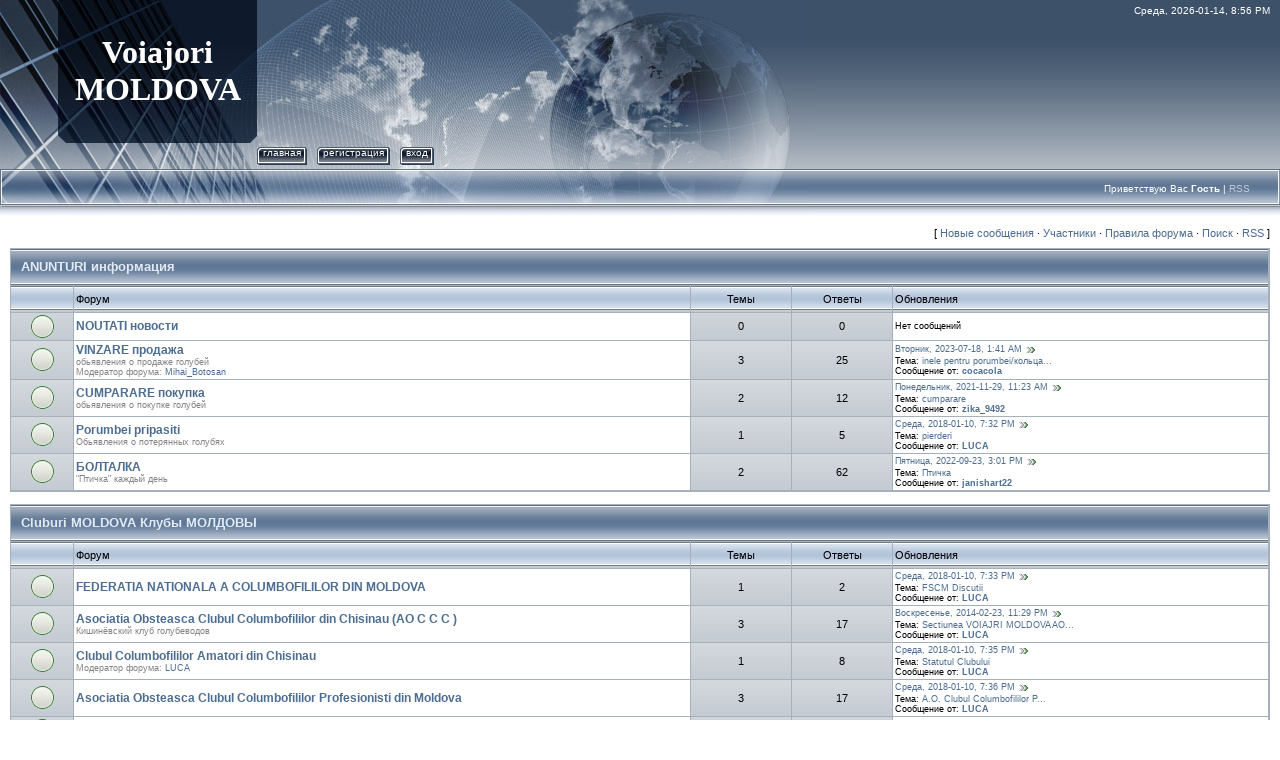

--- FILE ---
content_type: text/html; charset=UTF-8
request_url: https://pigeons-md.ucoz.com/forum/
body_size: 9071
content:
<html>
<head>
<script type="text/javascript" src="/?m28%5Edc2AENz%21UdPFEuI21qeOu%212lFRlrpf41%5E4hP7qVkNub%3B8HIbHsaa3PUxO3ZnuYTIYxDUT9%5EvIsLLm%5EaE4SZ8POYbWRZBNxlwTB%5EO9C8LdQwMaga1Af0sBVR%5EJxBFle59R%21UyMOYOM%5EU%5EyDCY7IT29jsuZ8qdY%5ErWnEGbp%3BUJR45dWJqDaLn0MQRDNAXmffq%5EA1K1MmR9PyT63fhS6th97lut"></script>
	<script type="text/javascript">new Image().src = "//counter.yadro.ru/hit;ucoznet?r"+escape(document.referrer)+(screen&&";s"+screen.width+"*"+screen.height+"*"+(screen.colorDepth||screen.pixelDepth))+";u"+escape(document.URL)+";"+Date.now();</script>
	<script type="text/javascript">new Image().src = "//counter.yadro.ru/hit;ucoz_desktop_ad?r"+escape(document.referrer)+(screen&&";s"+screen.width+"*"+screen.height+"*"+(screen.colorDepth||screen.pixelDepth))+";u"+escape(document.URL)+";"+Date.now();</script><script type="text/javascript">
if(typeof(u_global_data)!='object') u_global_data={};
function ug_clund(){
	if(typeof(u_global_data.clunduse)!='undefined' && u_global_data.clunduse>0 || (u_global_data && u_global_data.is_u_main_h)){
		if(typeof(console)=='object' && typeof(console.log)=='function') console.log('utarget already loaded');
		return;
	}
	u_global_data.clunduse=1;
	if('0'=='1'){
		var d=new Date();d.setTime(d.getTime()+86400000);document.cookie='adbetnetshowed=2; path=/; expires='+d;
		if(location.search.indexOf('clk2398502361292193773143=1')==-1){
			return;
		}
	}else{
		window.addEventListener("click", function(event){
			if(typeof(u_global_data.clunduse)!='undefined' && u_global_data.clunduse>1) return;
			if(typeof(console)=='object' && typeof(console.log)=='function') console.log('utarget click');
			var d=new Date();d.setTime(d.getTime()+86400000);document.cookie='adbetnetshowed=1; path=/; expires='+d;
			u_global_data.clunduse=2;
			new Image().src = "//counter.yadro.ru/hit;ucoz_desktop_click?r"+escape(document.referrer)+(screen&&";s"+screen.width+"*"+screen.height+"*"+(screen.colorDepth||screen.pixelDepth))+";u"+escape(document.URL)+";"+Date.now();
		});
	}
	
	new Image().src = "//counter.yadro.ru/hit;desktop_click_load?r"+escape(document.referrer)+(screen&&";s"+screen.width+"*"+screen.height+"*"+(screen.colorDepth||screen.pixelDepth))+";u"+escape(document.URL)+";"+Date.now();
}

setTimeout(function(){
	if(typeof(u_global_data.preroll_video_57322)=='object' && u_global_data.preroll_video_57322.active_video=='adbetnet') {
		if(typeof(console)=='object' && typeof(console.log)=='function') console.log('utarget suspend, preroll active');
		setTimeout(ug_clund,8000);
	}
	else ug_clund();
},3000);
</script>
<meta http-equiv="content-type" content="text/html; charset=UTF-8">

<title>Форум</title>

<link type="text/css" rel="StyleSheet" href="//s43.ucoz.net/src/css/831.css" />

	<link rel="stylesheet" href="/.s/src/base.min.css" />
	<link rel="stylesheet" href="/.s/src/layer7.min.css" />

	<script src="/.s/src/jquery-1.12.4.min.js"></script>
	
	<script src="/.s/src/uwnd.min.js"></script>
	<script src="//s727.ucoz.net/cgi/uutils.fcg?a=uSD&ca=2&ug=999&isp=0&r=0.0659208168510901"></script>
	<link rel="stylesheet" href="/.s/src/ulightbox/ulightbox.min.css" />
	<link rel="stylesheet" href="/.s/src/social.css" />
	<script src="/.s/src/ulightbox/ulightbox.min.js"></script>
	<script>
/* --- UCOZ-JS-DATA --- */
window.uCoz = {"language":"ru","ssid":"607444243166475771062","country":"US","sign":{"7252":"Предыдущий","7254":"Изменить размер","7251":"Запрошенный контент не может быть загружен. Пожалуйста, попробуйте позже.","3125":"Закрыть","5255":"Помощник","5458":"Следующий","210178":"Замечания","3238":"Опции","10075":"Обязательны для выбора","7287":"Перейти на страницу с фотографией.","7253":"Начать слайд-шоу"},"site":{"domain":null,"id":"dpigeons-md","host":"pigeons-md.ucoz.com"},"layerType":7,"module":"forum","uLightboxType":1,"mod":"fr"};
/* --- UCOZ-JS-CODE --- */
 function uSocialLogin(t) {
			var params = {"google":{"height":600,"width":700},"yandex":{"width":870,"height":515},"vkontakte":{"height":400,"width":790},"ok":{"height":390,"width":710},"facebook":{"width":950,"height":520}};
			var ref = escape(location.protocol + '//' + ('pigeons-md.ucoz.com' || location.hostname) + location.pathname + ((location.hash ? ( location.search ? location.search + '&' : '?' ) + 'rnd=' + Date.now() + location.hash : ( location.search || '' ))));
			window.open('/'+t+'?ref='+ref,'conwin','width='+params[t].width+',height='+params[t].height+',status=1,resizable=1,left='+parseInt((screen.availWidth/2)-(params[t].width/2))+',top='+parseInt((screen.availHeight/2)-(params[t].height/2)-20)+'screenX='+parseInt((screen.availWidth/2)-(params[t].width/2))+',screenY='+parseInt((screen.availHeight/2)-(params[t].height/2)-20));
			return false;
		}
		function TelegramAuth(user){
			user['a'] = 9; user['m'] = 'telegram';
			_uPostForm('', {type: 'POST', url: '/index/sub', data: user});
		}
function loginPopupForm(params = {}) { new _uWnd('LF', ' ', -250, -100, { closeonesc:1, resize:1 }, { url:'/index/40' + (params.urlParams ? '?'+params.urlParams : '') }) }
/* --- UCOZ-JS-END --- */
</script>

	<style>.UhideBlock{display:none; }</style>
</head>

<body style="background-color:#FFFFFF; margin:0px; padding:0px;">
<div id="utbr8214" rel="s727"></div>
<div style="background:url('/.s/t/831/1.gif') repeat-x #FFFFFF;">
<!--U1AHEADER1Z--><table border="0" cellpadding="0" cellspacing="0" width="100%" height="169">
<tbody><tr>
 <td width="58" height="143"><img src="/.s/t/831/2.jpg" border="0"></td>
 <td width="199" align="center" style="background:url('/.s/t/831/3.jpg') #0F1A2B;"><span style="color: rgb(255, 255, 255); font-style: normal; font-variant: normal; font-weight: bold; font-size: 24pt; line-height: normal; font-family: 'Times New Roman'; "><!-- <logo> -->Voiajori MOLDOVA<!-- </logo> --></span></td>
 <td align="right" style="background:url('/.s/t/831/4.jpg') left no-repeat;padding-top:5px;padding-right:10px;color:#FFFFFF;font-size:10px;" valign="top">Среда, 2026-01-14, 8:56 PM</td>
</tr> 
<tr>
 <td width="58" height="26"><img src="/.s/t/831/5.jpg" border="0"></td>
 <td width="199" height="26"><img src="/.s/t/831/6.jpg" border="0"></td>
 <td style="background:url('/.s/t/831/7.jpg') left no-repeat;">
 <div style="height:18px;background:url('/.s/t/831/8.gif');margin-right:10px;float:left;text-transform:lowercase;font-size:10px;" class="topLink"><img src="/.s/t/831/9.gif" border="0" align="absmiddle"><a href="http://pigeons-md.ucoz.com/"><!--<s5176>-->Главная<!--</s>--></a><img src="/.s/t/831/10.gif" border="0" align="absmiddle"></div>
 <div style="height:18px;background:url('/.s/t/831/8.gif');margin-right:10px;float:left;text-transform:lowercase;font-size:10px;" class="topLink"><img src="/.s/t/831/9.gif" border="0" align="absmiddle"><a href="/register"><!--<s3089>-->Регистрация<!--</s>--></a><img src="/.s/t/831/10.gif" border="0" align="absmiddle"></div><div style="height:18px;background:url('/.s/t/831/8.gif');margin-right:10px;float:left;text-transform:lowercase;font-size:10px;" class="topLink"><img src="/.s/t/831/9.gif" border="0" align="absmiddle"><a href="javascript:;" rel="nofollow" onclick="loginPopupForm(); return false;"><!--<s3087>-->Вход<!--</s>--></a><img src="/.s/t/831/10.gif" border="0" align="absmiddle"></div></td>
</tr> 
</tbody></table>
<table border="0" cellpadding="0" cellspacing="0" width="100%" height="46">
<tbody><tr>
 <td width="30" height="46"><img src="/.s/t/831/11.jpg" border="0"></td>
 <td align="right" class="topLink1" style="background:url('/.s/t/831/12.jpg') left no-repeat;padding-bottom:7px;font-size:10px;color:#FFFFFF;"><!--<s5212>-->Приветствую Вас<!--</s>--> <b>Гость</b> | <a href="/forum/0-0-0-37">RSS</a></td>
 <td width="30" height="46"><img src="/.s/t/831/13.jpg" border="0"></td>
</tr> 
</tbody></table><!--/U1AHEADER1Z-->

<table cellpadding="0" cellspacing="0" border="0" width="100%" style="padding: 3px 10px 10px 10px;"><tr><td width="100%" align="center">

<div class="forumContent"><table border="0" cellpadding="0" height="30" cellspacing="0" width="100%">
<tr>
<td align="right">[
<a class="fNavLink" href="/forum/0-0-1-34" rel="nofollow"><!--<s5209>-->Новые сообщения<!--</s>--></a> &middot; 
<a class="fNavLink" href="/forum/0-0-1-35" rel="nofollow"><!--<s5216>-->Участники<!--</s>--></a> &middot; 
<a class="fNavLink" href="/forum/0-0-0-36" rel="nofollow"><!--<s5166>-->Правила форума<!--</s>--></a> &middot; 
<a class="fNavLink" href="/forum/0-0-0-6" rel="nofollow"><!--<s3163>-->Поиск<!--</s>--></a> &middot; 
<a class="fNavLink" href="/forum/0-0-0-37" rel="nofollow">RSS</a> ]</td>
</tr>
</table>

		<div class="gDivLeft"><div class="gDivRight">
				<table border="0" width="100%" bgcolor="#FFFFFF" cellspacing="1" cellpadding="0" class="gTable forum-section-table"><tr><td class="gTableTop" colspan="5">
<div style="float:right" class="gTopCornerRight"></div>

<a class="catLink forum-title" href="/forum/4">ANUNTURI информация</a></td>
</tr>
<tr><td width="5%" class="gTableSubTop">&nbsp;</td><td class="gTableSubTop">Форум</td><td width="8%" class="gTableSubTop" align="center">Темы</td><td width="8%" class="gTableSubTop" align="center">Ответы</td><td width="30%" class="gTableSubTop">Обновления</td></tr>
				<tr>
					<td class="forumIcoTd" align="center">
						<img alt="" src="/.s/img/fr/ic/10/br_nonew.gif" title="Нет новых сообщений">
					</td>
					<td class="forumNameTd">
						<a class="forum" href="/forum/10">NOUTATI новости</a>
						
						
						<div class="forumDescr"></div>
						
						
					</td>
					<td class="forumThreadTd" align="center">0</td>
					<td class="forumPostTd" align="center">0</td>
					<td class="forumLastPostTd">Нет сообщений
					</td>
				</tr>
				<tr>
					<td class="forumIcoTd" align="center">
						<img alt="" src="/.s/img/fr/ic/10/br_nonew.gif" title="Нет новых сообщений">
					</td>
					<td class="forumNameTd">
						<a class="forum" href="/forum/19">VINZARE  продажа</a>
						
						
						<div class="forumDescr">обьявления о продаже голубей</div>
						
						<div class="forumModer">Модератор форума: <a href="javascript:;" rel="nofollow" onclick="window.open('/index/8-0-Mihai_Botosan', 'up36', 'scrollbars=1,top=0,left=0,resizable=1,width=700,height=375'); return false;" class="forumModer">Mihai_Botosan</a></div>
					</td>
					<td class="forumThreadTd" align="center">3</td>
					<td class="forumPostTd" align="center">25</td>
					<td class="forumLastPostTd">
						<a title="К последнему сообщению" class="forumLastPostLink" href="/forum/19-131-0-17">Вторник, 2023-07-18, 1:41 AM</a>
						<a href="/forum/19-131-0-17-1"><img alt="" title="К первому непрочитанному сообщению" src="/.s/img/fr/ic/10/lastpost.gif" /></a>
						<br>Тема: <a class="forumLastPostLink" href="/forum/19-131-1">inele pentru porumbei/кольца...</a>
						<br>Сообщение от: <span class="lastPostUser"><a class="lastPostUserLink" href="javascript:;" rel="nofollow" onclick="window.open('/index/8-0-cocacola', 'up67', 'scrollbars=1,top=0,left=0,resizable=1,width=700,height=375'); return false;">cocacola</a></span>
					
					</td>
				</tr>
				<tr>
					<td class="forumIcoTd" align="center">
						<img alt="" src="/.s/img/fr/ic/10/br_nonew.gif" title="Нет новых сообщений">
					</td>
					<td class="forumNameTd">
						<a class="forum" href="/forum/20">CUMPARARE  покупка</a>
						
						
						<div class="forumDescr">обьявления о покупке голубей</div>
						
						
					</td>
					<td class="forumThreadTd" align="center">2</td>
					<td class="forumPostTd" align="center">12</td>
					<td class="forumLastPostTd">
						<a title="К последнему сообщению" class="forumLastPostLink" href="/forum/20-146-0-17">Понедельник, 2021-11-29, 11:23 AM</a>
						<a href="/forum/20-146-0-17-1"><img alt="" title="К первому непрочитанному сообщению" src="/.s/img/fr/ic/10/lastpost.gif" /></a>
						<br>Тема: <a class="forumLastPostLink" href="/forum/20-146-1">cumparare</a>
						<br>Сообщение от: <span class="lastPostUser"><a class="lastPostUserLink" href="javascript:;" rel="nofollow" onclick="window.open('/index/8-0-zika_9492', 'up67', 'scrollbars=1,top=0,left=0,resizable=1,width=700,height=375'); return false;">zika_9492</a></span>
					
					</td>
				</tr>
				<tr>
					<td class="forumIcoTd" align="center">
						<img alt="" src="/.s/img/fr/ic/10/br_nonew.gif" title="Нет новых сообщений">
					</td>
					<td class="forumNameTd">
						<a class="forum" href="/forum/37">Porumbei pripasiti</a>
						
						
						<div class="forumDescr">Обьявления о потерянных голубях</div>
						
						
					</td>
					<td class="forumThreadTd" align="center">1</td>
					<td class="forumPostTd" align="center">5</td>
					<td class="forumLastPostTd">
						<a title="К последнему сообщению" class="forumLastPostLink" href="/forum/37-149-0-17">Среда, 2018-01-10, 7:32 PM</a>
						<a href="/forum/37-149-0-17-1"><img alt="" title="К первому непрочитанному сообщению" src="/.s/img/fr/ic/10/lastpost.gif" /></a>
						<br>Тема: <a class="forumLastPostLink" href="/forum/37-149-1">pierderi</a>
						<br>Сообщение от: <span class="lastPostUser"><a class="lastPostUserLink" href="javascript:;" rel="nofollow" onclick="window.open('/index/8-0-LUCA', 'up67', 'scrollbars=1,top=0,left=0,resizable=1,width=700,height=375'); return false;">LUCA</a></span>
					
					</td>
				</tr>
				<tr>
					<td class="forumIcoTd" align="center">
						<img alt="" src="/.s/img/fr/ic/10/br_nonew.gif" title="Нет новых сообщений">
					</td>
					<td class="forumNameTd">
						<a class="forum" href="/forum/41">БОЛТАЛКА</a>
						
						
						<div class="forumDescr">"Птичка" каждый день</div>
						
						
					</td>
					<td class="forumThreadTd" align="center">2</td>
					<td class="forumPostTd" align="center">62</td>
					<td class="forumLastPostTd">
						<a title="К последнему сообщению" class="forumLastPostLink" href="/forum/41-82-0-17">Пятница, 2022-09-23, 3:01 PM</a>
						<a href="/forum/41-82-0-17-1"><img alt="" title="К первому непрочитанному сообщению" src="/.s/img/fr/ic/10/lastpost.gif" /></a>
						<br>Тема: <a class="forumLastPostLink" href="/forum/41-82-1">Птичка</a>
						<br>Сообщение от: <span class="lastPostUser"><a class="lastPostUserLink" href="javascript:;" rel="nofollow" onclick="window.open('/index/8-0-janishart22', 'up67', 'scrollbars=1,top=0,left=0,resizable=1,width=700,height=375'); return false;">janishart22</a></span>
					
					</td>
				</tr><tr><td colspan="7"><div id="nativeroll_video_cont" style="display:none;"></div></td></tr></table></div></div><div class="gDivBottomLeft"></div><div class="gDivBottomCenter"></div><div class="gDivBottomRight"></div><br />
<div class="gDivLeft"><div class="gDivRight">
				<table border="0" width="100%" bgcolor="#FFFFFF" cellspacing="1" cellpadding="0" class="gTable forum-section-table"><tr><td class="gTableTop" colspan="5">
<div style="float:right" class="gTopCornerRight"></div>

<a class="catLink forum-title" href="/forum/1">Cluburi MOLDOVA Клубы МОЛДОВЫ</a></td>
</tr>
<tr><td width="5%" class="gTableSubTop">&nbsp;</td><td class="gTableSubTop">Форум</td><td width="8%" class="gTableSubTop" align="center">Темы</td><td width="8%" class="gTableSubTop" align="center">Ответы</td><td width="30%" class="gTableSubTop">Обновления</td></tr>
				<tr>
					<td class="forumIcoTd" align="center">
						<img alt="" src="/.s/img/fr/ic/10/br_nonew.gif" title="Нет новых сообщений">
					</td>
					<td class="forumNameTd">
						<a class="forum" href="/forum/2">FEDERATIA NATIONALA A COLUMBOFILILOR DIN MOLDOVA</a>
						
						
						<div class="forumDescr"></div>
						
						
					</td>
					<td class="forumThreadTd" align="center">1</td>
					<td class="forumPostTd" align="center">2</td>
					<td class="forumLastPostTd">
						<a title="К последнему сообщению" class="forumLastPostLink" href="/forum/2-165-0-17">Среда, 2018-01-10, 7:33 PM</a>
						<a href="/forum/2-165-0-17-1"><img alt="" title="К первому непрочитанному сообщению" src="/.s/img/fr/ic/10/lastpost.gif" /></a>
						<br>Тема: <a class="forumLastPostLink" href="/forum/2-165-1">FSCM Discutii</a>
						<br>Сообщение от: <span class="lastPostUser"><a class="lastPostUserLink" href="javascript:;" rel="nofollow" onclick="window.open('/index/8-0-LUCA', 'up67', 'scrollbars=1,top=0,left=0,resizable=1,width=700,height=375'); return false;">LUCA</a></span>
					
					</td>
				</tr>
				<tr>
					<td class="forumIcoTd" align="center">
						<img alt="" src="/.s/img/fr/ic/10/br_nonew.gif" title="Нет новых сообщений">
					</td>
					<td class="forumNameTd">
						<a class="forum" href="/forum/36">Asociatia Obsteasca Clubul Columbofililor  din Chisinau (AO C C C )</a>
						
						
						<div class="forumDescr">Кишинёвский клуб голубеводов</div>
						
						
					</td>
					<td class="forumThreadTd" align="center">3</td>
					<td class="forumPostTd" align="center">17</td>
					<td class="forumLastPostTd">
						<a title="К последнему сообщению" class="forumLastPostLink" href="/forum/36-158-0-17">Воскресенье, 2014-02-23, 11:29 PM</a>
						<a href="/forum/36-158-0-17-1"><img alt="" title="К первому непрочитанному сообщению" src="/.s/img/fr/ic/10/lastpost.gif" /></a>
						<br>Тема: <a class="forumLastPostLink" href="/forum/36-158-1">Sectiunea VOIAJRI MOLDOVA AO...</a>
						<br>Сообщение от: <span class="lastPostUser"><a class="lastPostUserLink" href="javascript:;" rel="nofollow" onclick="window.open('/index/8-0-LUCA', 'up67', 'scrollbars=1,top=0,left=0,resizable=1,width=700,height=375'); return false;">LUCA</a></span>
					
					</td>
				</tr>
				<tr>
					<td class="forumIcoTd" align="center">
						<img alt="" src="/.s/img/fr/ic/10/br_nonew.gif" title="Нет новых сообщений">
					</td>
					<td class="forumNameTd">
						<a class="forum" href="/forum/8">Clubul Columbofililor Amatori din Chisinau</a>
						
						
						<div class="forumDescr"></div>
						
						<div class="forumModer">Модератор форума: <a href="javascript:;" rel="nofollow" onclick="window.open('/index/8-0-LUCA', 'up36', 'scrollbars=1,top=0,left=0,resizable=1,width=700,height=375'); return false;" class="forumModer">LUCA</a></div>
					</td>
					<td class="forumThreadTd" align="center">1</td>
					<td class="forumPostTd" align="center">8</td>
					<td class="forumLastPostTd">
						<a title="К последнему сообщению" class="forumLastPostLink" href="/forum/8-7-0-17">Среда, 2018-01-10, 7:35 PM</a>
						<a href="/forum/8-7-0-17-1"><img alt="" title="К первому непрочитанному сообщению" src="/.s/img/fr/ic/10/lastpost.gif" /></a>
						<br>Тема: <a class="forumLastPostLink" href="/forum/8-7-1">Statutul Clubului</a>
						<br>Сообщение от: <span class="lastPostUser"><a class="lastPostUserLink" href="javascript:;" rel="nofollow" onclick="window.open('/index/8-0-LUCA', 'up67', 'scrollbars=1,top=0,left=0,resizable=1,width=700,height=375'); return false;">LUCA</a></span>
					
					</td>
				</tr>
				<tr>
					<td class="forumIcoTd" align="center">
						<img alt="" src="/.s/img/fr/ic/10/br_nonew.gif" title="Нет новых сообщений">
					</td>
					<td class="forumNameTd">
						<a class="forum" href="/forum/47">Asociatia Obsteasca Clubul Columbofililor Profesionisti din Moldova</a>
						
						
						<div class="forumDescr"></div>
						
						
					</td>
					<td class="forumThreadTd" align="center">3</td>
					<td class="forumPostTd" align="center">17</td>
					<td class="forumLastPostTd">
						<a title="К последнему сообщению" class="forumLastPostLink" href="/forum/47-163-0-17">Среда, 2018-01-10, 7:36 PM</a>
						<a href="/forum/47-163-0-17-1"><img alt="" title="К первому непрочитанному сообщению" src="/.s/img/fr/ic/10/lastpost.gif" /></a>
						<br>Тема: <a class="forumLastPostLink" href="/forum/47-163-1">A.O. Clubul Columbofililor P...</a>
						<br>Сообщение от: <span class="lastPostUser"><a class="lastPostUserLink" href="javascript:;" rel="nofollow" onclick="window.open('/index/8-0-LUCA', 'up67', 'scrollbars=1,top=0,left=0,resizable=1,width=700,height=375'); return false;">LUCA</a></span>
					
					</td>
				</tr>
				<tr>
					<td class="forumIcoTd" align="center">
						<img alt="" src="/.s/img/fr/ic/10/br_nonew.gif" title="Нет новых сообщений">
					</td>
					<td class="forumNameTd">
						<a class="forum" href="/forum/48">A.O. PRIMSTAR-GHIDIGHICI</a>
						
						
						<div class="forumDescr"></div>
						
						
					</td>
					<td class="forumThreadTd" align="center">0</td>
					<td class="forumPostTd" align="center">0</td>
					<td class="forumLastPostTd">Нет сообщений
					</td>
				</tr><tr><td colspan="7"><div id="nativeroll_video_cont" style="display:none;"></div></td></tr></table></div></div><div class="gDivBottomLeft"></div><div class="gDivBottomCenter"></div><div class="gDivBottomRight"></div><br />
<div class="gDivLeft"><div class="gDivRight">
				<table border="0" width="100%" bgcolor="#FFFFFF" cellspacing="1" cellpadding="0" class="gTable forum-section-table"><tr><td class="gTableTop" colspan="5">
<div style="float:right" class="gTopCornerRight"></div>

<a class="catLink forum-title" href="/forum/43">Campionat sportiv columbofil MOLDOVA</a></td>
</tr>
<tr><td width="5%" class="gTableSubTop">&nbsp;</td><td class="gTableSubTop">Форум</td><td width="8%" class="gTableSubTop" align="center">Темы</td><td width="8%" class="gTableSubTop" align="center">Ответы</td><td width="30%" class="gTableSubTop">Обновления</td></tr>
				<tr>
					<td class="forumIcoTd" align="center">
						<img alt="" src="/.s/img/fr/ic/10/br_nonew.gif" title="Нет новых сообщений">
					</td>
					<td class="forumNameTd">
						<a class="forum" href="/forum/44">Campionat national MOLDOVA</a>
						
						
						<div class="forumDescr">Национальный чемпионат по спортивному голубеводству</div>
						
						<div class="forumModer">Модератор форума: <a href="javascript:;" rel="nofollow" onclick="window.open('/index/8-0-Porumbeii', 'up36', 'scrollbars=1,top=0,left=0,resizable=1,width=700,height=375'); return false;" class="forumModer">Porumbeii</a></div>
					</td>
					<td class="forumThreadTd" align="center">5</td>
					<td class="forumPostTd" align="center">36</td>
					<td class="forumLastPostTd">
						<a title="К последнему сообщению" class="forumLastPostLink" href="/forum/44-129-0-17">Воскресенье, 2016-06-12, 12:50 PM</a>
						<a href="/forum/44-129-0-17-1"><img alt="" title="К первому непрочитанному сообщению" src="/.s/img/fr/ic/10/lastpost.gif" /></a>
						<br>Тема: <a class="forumLastPostLink" href="/forum/44-129-1">Intrebari in privinta compet...</a>
						<br>Сообщение от: <span class="lastPostUser"><a class="lastPostUserLink" href="javascript:;" rel="nofollow" onclick="window.open('/index/8-0-marcelusguja', 'up67', 'scrollbars=1,top=0,left=0,resizable=1,width=700,height=375'); return false;">marcelusguja</a></span>
					
					</td>
				</tr>
				<tr>
					<td class="forumIcoTd" align="center">
						<img alt="" src="/.s/img/fr/ic/10/br_nonew.gif" title="Нет новых сообщений">
					</td>
					<td class="forumNameTd">
						<a class="forum" href="/forum/14">PORUMBEI VOIAJORI спортивные</a>
						
						
						<div class="forumDescr">Discutii despre sportul columbofil.</div>
						
						<div class="forumModer">Модератор форума: <a href="javascript:;" rel="nofollow" onclick="window.open('/index/8-0-Extravladut', 'up36', 'scrollbars=1,top=0,left=0,resizable=1,width=700,height=375'); return false;" class="forumModer">Extravladut</a></div>
					</td>
					<td class="forumThreadTd" align="center">6</td>
					<td class="forumPostTd" align="center">64</td>
					<td class="forumLastPostTd">
						<a title="К последнему сообщению" class="forumLastPostLink" href="/forum/14-37-0-17">Четверг, 2012-03-08, 2:20 AM</a>
						<a href="/forum/14-37-0-17-1"><img alt="" title="К первому непрочитанному сообщению" src="/.s/img/fr/ic/10/lastpost.gif" /></a>
						<br>Тема: <a class="forumLastPostLink" href="/forum/14-37-1">Antrenarea porumbeilor voiaj...</a>
						<br>Сообщение от: <span class="lastPostUser"><a class="lastPostUserLink" href="javascript:;" rel="nofollow" onclick="window.open('/index/8-0-Extravladut', 'up67', 'scrollbars=1,top=0,left=0,resizable=1,width=700,height=375'); return false;">Extravladut</a></span>
					
					</td>
				</tr><tr><td colspan="7"><div id="nativeroll_video_cont" style="display:none;"></div></td></tr></table></div></div><div class="gDivBottomLeft"></div><div class="gDivBottomCenter"></div><div class="gDivBottomRight"></div><br />
<div class="gDivLeft"><div class="gDivRight">
				<table border="0" width="100%" bgcolor="#FFFFFF" cellspacing="1" cellpadding="0" class="gTable forum-section-table"><tr><td class="gTableTop" colspan="5">
<div style="float:right" class="gTopCornerRight"></div>

<a class="catLink forum-title" href="/forum/3">RASE породы</a></td>
</tr>
<tr><td width="5%" class="gTableSubTop">&nbsp;</td><td class="gTableSubTop">Форум</td><td width="8%" class="gTableSubTop" align="center">Темы</td><td width="8%" class="gTableSubTop" align="center">Ответы</td><td width="30%" class="gTableSubTop">Обновления</td></tr>
				<tr>
					<td class="forumIcoTd" align="center">
						<img alt="" src="/.s/img/fr/ic/10/br_nonew.gif" title="Нет новых сообщений">
					</td>
					<td class="forumNameTd">
						<a class="forum" href="/forum/11">RASELE  BASARABENE  бессарабские породы</a>
						
						
						<div class="forumDescr">Akkermani,Juc.de Chisinau,Juc. de Balti, Roller de Chisinau......</div>
						
						<div class="forumModer">Модератор форума: <a href="javascript:;" rel="nofollow" onclick="window.open('/index/8-0-LUCA', 'up36', 'scrollbars=1,top=0,left=0,resizable=1,width=700,height=375'); return false;" class="forumModer">LUCA</a></div>
					</td>
					<td class="forumThreadTd" align="center">11</td>
					<td class="forumPostTd" align="center">733</td>
					<td class="forumLastPostTd">
						<a title="К последнему сообщению" class="forumLastPostLink" href="/forum/11-34-0-17">Четверг, 2019-02-07, 10:56 PM</a>
						<a href="/forum/11-34-0-17-1"><img alt="" title="К первому непрочитанному сообщению" src="/.s/img/fr/ic/10/lastpost.gif" /></a>
						<br>Тема: <a class="forumLastPostLink" href="/forum/11-34-1">JUCATOR DE CHISINAU Кишинёвс...</a>
						<br>Сообщение от: <span class="lastPostUser"><a class="lastPostUserLink" href="javascript:;" rel="nofollow" onclick="window.open('/index/8-0-LUCA', 'up67', 'scrollbars=1,top=0,left=0,resizable=1,width=700,height=375'); return false;">LUCA</a></span>
					
					</td>
				</tr>
				<tr>
					<td class="forumIcoTd" align="center">
						<img alt="" src="/.s/img/fr/ic/10/br_nonew.gif" title="Нет новых сообщений">
					</td>
					<td class="forumNameTd">
						<a class="forum" href="/forum/16">RASELE ROMANESTI  породы Румынии</a>
						
						
						<div class="forumDescr">Краёвские,Ясский белый,Галацкие,Констанские,Каларашские........</div>
						
						<div class="forumModer">Модератор форума: <a href="javascript:;" rel="nofollow" onclick="window.open('/index/8-0-LUCA', 'up36', 'scrollbars=1,top=0,left=0,resizable=1,width=700,height=375'); return false;" class="forumModer">LUCA</a></div>
					</td>
					<td class="forumThreadTd" align="center">10</td>
					<td class="forumPostTd" align="center">84</td>
					<td class="forumLastPostTd">
						<a title="К последнему сообщению" class="forumLastPostLink" href="/forum/16-39-0-17">Вторник, 2014-02-11, 7:10 PM</a>
						<a href="/forum/16-39-0-17-1"><img alt="" title="К первому непрочитанному сообщению" src="/.s/img/fr/ic/10/lastpost.gif" /></a>
						<br>Тема: <a class="forumLastPostLink" href="/forum/16-39-1">JUCATOR DE GALATI галацкий т...</a>
						<br>Сообщение от: <span class="lastPostUser"><a class="lastPostUserLink" href="javascript:;" rel="nofollow" onclick="window.open('/index/8-0-Extravladut', 'up67', 'scrollbars=1,top=0,left=0,resizable=1,width=700,height=375'); return false;">Extravladut</a></span>
					
					</td>
				</tr>
				<tr>
					<td class="forumIcoTd" align="center">
						<img alt="" src="/.s/img/fr/ic/10/br_nonew.gif" title="Нет новых сообщений">
					</td>
					<td class="forumNameTd">
						<a class="forum" href="/forum/45">RASELE BULGARESTI  породы Болгарии</a>
						
						
						<div class="forumDescr"></div>
						
						<div class="forumModer">Модератор форума: <a href="javascript:;" rel="nofollow" onclick="window.open('/index/8-0-LUCA', 'up36', 'scrollbars=1,top=0,left=0,resizable=1,width=700,height=375'); return false;" class="forumModer">LUCA</a></div>
					</td>
					<td class="forumThreadTd" align="center">0</td>
					<td class="forumPostTd" align="center">0</td>
					<td class="forumLastPostTd">Нет сообщений
					</td>
				</tr>
				<tr>
					<td class="forumIcoTd" align="center">
						<img alt="" src="/.s/img/fr/ic/10/br_nonew.gif" title="Нет новых сообщений">
					</td>
					<td class="forumNameTd">
						<a class="forum" href="/forum/29">RASELE UKRAINENE  породы  Украины</a>
						
						
						<div class="forumDescr">Николаевские,Крюковские,Одесские......</div>
						
						
					</td>
					<td class="forumThreadTd" align="center">1</td>
					<td class="forumPostTd" align="center">0</td>
					<td class="forumLastPostTd">
						<a title="К последнему сообщению" class="forumLastPostLink" href="/forum/29-111-0-17">Суббота, 2012-01-28, 0:14 AM</a>
						<a href="/forum/29-111-0-17-1"><img alt="" title="К первому непрочитанному сообщению" src="/.s/img/fr/ic/10/lastpost.gif" /></a>
						<br>Тема: <a class="forumLastPostLink" href="/forum/29-111-1">Zburator de NIKOLAEV</a>
						<br>Сообщение от: <span class="lastPostUser"><a class="lastPostUserLink" href="javascript:;" rel="nofollow" onclick="window.open('/index/8-0-LUCA', 'up67', 'scrollbars=1,top=0,left=0,resizable=1,width=700,height=375'); return false;">LUCA</a></span>
					
					</td>
				</tr>
				<tr>
					<td class="forumIcoTd" align="center">
						<img alt="" src="/.s/img/fr/ic/10/br_nonew.gif" title="Нет новых сообщений">
					</td>
					<td class="forumNameTd">
						<a class="forum" href="/forum/15">JUCATORI DE RUSIA  турманы России</a>
						
						
						<div class="forumDescr">Jucatori de Rostov,Jucatori (Turmani),Cistie......</div>
						
						<div class="forumModer">Модератор форума: <a href="javascript:;" rel="nofollow" onclick="window.open('/index/8-0-LUCA', 'up36', 'scrollbars=1,top=0,left=0,resizable=1,width=700,height=375'); return false;" class="forumModer">LUCA</a></div>
					</td>
					<td class="forumThreadTd" align="center">2</td>
					<td class="forumPostTd" align="center">3</td>
					<td class="forumLastPostTd">
						<a title="К последнему сообщению" class="forumLastPostLink" href="/forum/15-83-0-17">Вторник, 2013-05-21, 10:58 PM</a>
						<a href="/forum/15-83-0-17-1"><img alt="" title="К первому непрочитанному сообщению" src="/.s/img/fr/ic/10/lastpost.gif" /></a>
						<br>Тема: <a class="forumLastPostLink" href="/forum/15-83-1">JUCATOR PAG PE NEGRU (Rusia)...</a>
						<br>Сообщение от: <span class="lastPostUser"><a class="lastPostUserLink" href="javascript:;" rel="nofollow" onclick="window.open('/index/8-0-vasea70', 'up67', 'scrollbars=1,top=0,left=0,resizable=1,width=700,height=375'); return false;">vasea70</a></span>
					
					</td>
				</tr>
				<tr>
					<td class="forumIcoTd" align="center">
						<img alt="" src="/.s/img/fr/ic/10/br_nonew.gif" title="Нет новых сообщений">
					</td>
					<td class="forumNameTd">
						<a class="forum" href="/forum/28">RASELE POLONEZE  породы Польши</a>
						
						
						<div class="forumDescr"></div>
						
						
					</td>
					<td class="forumThreadTd" align="center">0</td>
					<td class="forumPostTd" align="center">0</td>
					<td class="forumLastPostTd">Нет сообщений
					</td>
				</tr>
				<tr>
					<td class="forumIcoTd" align="center">
						<img alt="" src="/.s/img/fr/ic/10/br_nonew.gif" title="Нет новых сообщений">
					</td>
					<td class="forumNameTd">
						<a class="forum" href="/forum/39">JUCATORI Бойные</a>
						
						
						<div class="forumDescr">Узбекские,Бакинские,Таджикские,Иранские,Армавирские</div>
						
						<div class="forumModer">Модератор форума: <a href="javascript:;" rel="nofollow" onclick="window.open('/index/8-0-%D0%A1%D0%B5%D1%80%D0%B3%D0%B5%D0%B9_%D0%9D%D0%B8%D0%BA%D1%83%D0%BB%D1%8C%D1%87%D0%B0', 'up36', 'scrollbars=1,top=0,left=0,resizable=1,width=700,height=375'); return false;" class="forumModer">Сергей_Никульча</a></div>
					</td>
					<td class="forumThreadTd" align="center">6</td>
					<td class="forumPostTd" align="center">35</td>
					<td class="forumLastPostTd">
						<a title="К последнему сообщению" class="forumLastPostLink" href="/forum/39-147-0-17">Воскресенье, 2013-01-13, 1:28 AM</a>
						<a href="/forum/39-147-0-17-1"><img alt="" title="К первому непрочитанному сообщению" src="/.s/img/fr/ic/10/lastpost.gif" /></a>
						<br>Тема: <a class="forumLastPostLink" href="/forum/39-147-1">JUCATORI DE ARMAVIR cu cioc ...</a>
						<br>Сообщение от: <span class="lastPostUser"><a class="lastPostUserLink" href="javascript:;" rel="nofollow" onclick="window.open('/index/8-0-Extravladut', 'up67', 'scrollbars=1,top=0,left=0,resizable=1,width=700,height=375'); return false;">Extravladut</a></span>
					
					</td>
				</tr>
				<tr>
					<td class="forumIcoTd" align="center">
						<img alt="" src="/.s/img/fr/ic/10/br_nonew.gif" title="Нет новых сообщений">
					</td>
					<td class="forumNameTd">
						<a class="forum" href="/forum/26">PESCARUSI  чайки</a>
						
						
						<div class="forumDescr">Китайские,Блондинеты,Сатинеты,Немецкая чайка.....</div>
						
						
					</td>
					<td class="forumThreadTd" align="center">1</td>
					<td class="forumPostTd" align="center">1</td>
					<td class="forumLastPostTd">
						<a title="К последнему сообщению" class="forumLastPostLink" href="/forum/26-109-0-17">Суббота, 2012-01-28, 1:32 AM</a>
						<a href="/forum/26-109-0-17-1"><img alt="" title="К первому непрочитанному сообщению" src="/.s/img/fr/ic/10/lastpost.gif" /></a>
						<br>Тема: <a class="forumLastPostLink" href="/forum/26-109-1">Pescarusi chinez</a>
						<br>Сообщение от: <span class="lastPostUser"><a class="lastPostUserLink" href="javascript:;" rel="nofollow" onclick="window.open('/index/8-0-%5ENutzu%5E', 'up67', 'scrollbars=1,top=0,left=0,resizable=1,width=700,height=375'); return false;">^Nutzu^</a></span>
					
					</td>
				</tr>
				<tr>
					<td class="forumIcoTd" align="center">
						<img alt="" src="/.s/img/fr/ic/10/br_nonew.gif" title="Нет новых сообщений">
					</td>
					<td class="forumNameTd">
						<a class="forum" href="/forum/30">PORUMBEI  GUSATI  дутыши</a>
						
						
						<div class="forumDescr">Английские,Карликовые,Померанцы......</div>
						
						
					</td>
					<td class="forumThreadTd" align="center">3</td>
					<td class="forumPostTd" align="center">5</td>
					<td class="forumLastPostTd">
						<a title="К последнему сообщению" class="forumLastPostLink" href="/forum/30-120-0-17">Четверг, 2012-02-23, 11:37 AM</a>
						<a href="/forum/30-120-0-17-1"><img alt="" title="К первому непрочитанному сообщению" src="/.s/img/fr/ic/10/lastpost.gif" /></a>
						<br>Тема: <a class="forumLastPostLink" href="/forum/30-120-1">Gusat Pomeranian</a>
						<br>Сообщение от: <span class="lastPostUser"><a class="lastPostUserLink" href="javascript:;" rel="nofollow" onclick="window.open('/index/8-0-%5ENutzu%5E', 'up67', 'scrollbars=1,top=0,left=0,resizable=1,width=700,height=375'); return false;">^Nutzu^</a></span>
					
					</td>
				</tr>
				<tr>
					<td class="forumIcoTd" align="center">
						<img alt="" src="/.s/img/fr/ic/10/br_nonew.gif" title="Нет новых сообщений">
					</td>
					<td class="forumNameTd">
						<a class="forum" href="/forum/31">PORUMBEI TIP GAINA  мясные породы</a>
						
						
						<div class="forumDescr">Римские,Кашуа,Кинг,Мальтийцы, Мондаин......</div>
						
						
					</td>
					<td class="forumThreadTd" align="center">8</td>
					<td class="forumPostTd" align="center">9</td>
					<td class="forumLastPostTd">
						<a title="К последнему сообщению" class="forumLastPostLink" href="/forum/31-121-0-17">Суббота, 2012-02-04, 0:24 AM</a>
						<a href="/forum/31-121-0-17-1"><img alt="" title="К первому непрочитанному сообщению" src="/.s/img/fr/ic/10/lastpost.gif" /></a>
						<br>Тема: <a class="forumLastPostLink" href="/forum/31-121-1">Porumbeii Strasser</a>
						<br>Сообщение от: <span class="lastPostUser"><a class="lastPostUserLink" href="javascript:;" rel="nofollow" onclick="window.open('/index/8-0-%5ENutzu%5E', 'up67', 'scrollbars=1,top=0,left=0,resizable=1,width=700,height=375'); return false;">^Nutzu^</a></span>
					
					</td>
				</tr>
				<tr>
					<td class="forumIcoTd" align="center">
						<img alt="" src="/.s/img/fr/ic/10/br_nonew.gif" title="Нет новых сообщений">
					</td>
					<td class="forumNameTd">
						<a class="forum" href="/forum/32">PORUMBEI DE STRUCTURA  структурные породы</a>
						
						
						<div class="forumDescr">якобины, повлины, кучерявые........</div>
						
						
					</td>
					<td class="forumThreadTd" align="center">1</td>
					<td class="forumPostTd" align="center">10</td>
					<td class="forumLastPostTd">
						<a title="К последнему сообщению" class="forumLastPostLink" href="/forum/32-108-0-17">Суббота, 2012-01-28, 12:23 PM</a>
						<a href="/forum/32-108-0-17-1"><img alt="" title="К первому непрочитанному сообщению" src="/.s/img/fr/ic/10/lastpost.gif" /></a>
						<br>Тема: <a class="forumLastPostLink" href="/forum/32-108-1">Gulerati</a>
						<br>Сообщение от: <span class="lastPostUser"><a class="lastPostUserLink" href="javascript:;" rel="nofollow" onclick="window.open('/index/8-0-%5ENutzu%5E', 'up67', 'scrollbars=1,top=0,left=0,resizable=1,width=700,height=375'); return false;">^Nutzu^</a></span>
					
					</td>
				</tr><tr><td colspan="7"><div id="nativeroll_video_cont" style="display:none;"></div></td></tr></table></div></div><div class="gDivBottomLeft"></div><div class="gDivBottomCenter"></div><div class="gDivBottomRight"></div><br />
<div class="gDivLeft"><div class="gDivRight">
				<table border="0" width="100%" bgcolor="#FFFFFF" cellspacing="1" cellpadding="0" class="gTable forum-section-table"><tr><td class="gTableTop" colspan="5">
<div style="float:right" class="gTopCornerRight"></div>

<a class="catLink forum-title" href="/forum/5">COLUMBOFELIA голубеводство</a></td>
</tr>
<tr><td width="5%" class="gTableSubTop">&nbsp;</td><td class="gTableSubTop">Форум</td><td width="8%" class="gTableSubTop" align="center">Темы</td><td width="8%" class="gTableSubTop" align="center">Ответы</td><td width="30%" class="gTableSubTop">Обновления</td></tr>
				<tr>
					<td class="forumIcoTd" align="center">
						<img alt="" src="/.s/img/fr/ic/10/br_nonew.gif" title="Нет новых сообщений">
					</td>
					<td class="forumNameTd">
						<a class="forum" href="/forum/9">EXPOZITII выставки</a>
						
						
						<div class="forumDescr">фото и видео с выставок</div>
						
						
					</td>
					<td class="forumThreadTd" align="center">9</td>
					<td class="forumPostTd" align="center">86</td>
					<td class="forumLastPostTd">
						<a title="К последнему сообщению" class="forumLastPostLink" href="/forum/9-144-0-17">Вторник, 2012-03-13, 1:41 AM</a>
						<a href="/forum/9-144-0-17-1"><img alt="" title="К первому непрочитанному сообщению" src="/.s/img/fr/ic/10/lastpost.gif" /></a>
						<br>Тема: <a class="forumLastPostLink" href="/forum/9-144-1">Expozitie de porumbei 4.03.2...</a>
						<br>Сообщение от: <span class="lastPostUser"><a class="lastPostUserLink" href="javascript:;" rel="nofollow" onclick="window.open('/index/8-0-AlexBirca', 'up67', 'scrollbars=1,top=0,left=0,resizable=1,width=700,height=375'); return false;">AlexBirca</a></span>
					
					</td>
				</tr>
				<tr>
					<td class="forumIcoTd" align="center">
						<img alt="" src="/.s/img/fr/ic/10/br_nonew.gif" title="Нет новых сообщений">
					</td>
					<td class="forumNameTd">
						<a class="forum" href="/forum/27">VIDEO</a>
						
						
						<div class="forumDescr">видео различных пород</div>
						
						<div class="forumModer">Модератор форума: <a href="javascript:;" rel="nofollow" onclick="window.open('/index/8-0-Extravladut', 'up36', 'scrollbars=1,top=0,left=0,resizable=1,width=700,height=375'); return false;" class="forumModer">Extravladut</a></div>
					</td>
					<td class="forumThreadTd" align="center">11</td>
					<td class="forumPostTd" align="center">40</td>
					<td class="forumLastPostTd">
						<a title="К последнему сообщению" class="forumLastPostLink" href="/forum/27-45-0-17">Воскресенье, 2012-08-12, 9:53 PM</a>
						<a href="/forum/27-45-0-17-1"><img alt="" title="К первому непрочитанному сообщению" src="/.s/img/fr/ic/10/lastpost.gif" /></a>
						<br>Тема: <a class="forumLastPostLink" href="/forum/27-45-1">Video porumbei voiajori виде...</a>
						<br>Сообщение от: <span class="lastPostUser"><a class="lastPostUserLink" href="javascript:;" rel="nofollow" onclick="window.open('/index/8-0-Extravladut', 'up67', 'scrollbars=1,top=0,left=0,resizable=1,width=700,height=375'); return false;">Extravladut</a></span>
					
					</td>
				</tr>
				<tr>
					<td class="forumIcoTd" align="center">
						<img alt="" src="/.s/img/fr/ic/10/br_nonew.gif" title="Нет новых сообщений">
					</td>
					<td class="forumNameTd">
						<a class="forum" href="/forum/21">CRESCATORII питомники</a>
						
						
						<div class="forumDescr">фото ваших питомцев</div>
						
						
					</td>
					<td class="forumThreadTd" align="center">4</td>
					<td class="forumPostTd" align="center">2</td>
					<td class="forumLastPostTd">
						<a title="К последнему сообщению" class="forumLastPostLink" href="/forum/21-151-0-17">Суббота, 2012-09-15, 2:46 PM</a>
						<a href="/forum/21-151-0-17-1"><img alt="" title="К первому непрочитанному сообщению" src="/.s/img/fr/ic/10/lastpost.gif" /></a>
						<br>Тема: <a class="forumLastPostLink" href="/forum/21-151-1">T.Patrick (orhei)</a>
						<br>Сообщение от: <span class="lastPostUser"><a class="lastPostUserLink" href="javascript:;" rel="nofollow" onclick="window.open('/index/8-0-%5BTop5%5DBLAISAUT', 'up67', 'scrollbars=1,top=0,left=0,resizable=1,width=700,height=375'); return false;">[Top5]BLAISAUT</a></span>
					
					</td>
				</tr>
				<tr>
					<td class="forumIcoTd" align="center">
						<img alt="" src="/.s/img/fr/ic/10/br_nonew.gif" title="Нет новых сообщений">
					</td>
					<td class="forumNameTd">
						<a class="forum" href="/forum/42">PORUMBAR(HULUBARIE) Голубятня</a>
						
						
						<div class="forumDescr">Фото голубятен,проекты, обустройство голубятни.....</div>
						
						<div class="forumModer">Модератор форума: <a href="javascript:;" rel="nofollow" onclick="window.open('/index/8-0-LUCA', 'up36', 'scrollbars=1,top=0,left=0,resizable=1,width=700,height=375'); return false;" class="forumModer">LUCA</a></div>
					</td>
					<td class="forumThreadTd" align="center">4</td>
					<td class="forumPostTd" align="center">30</td>
					<td class="forumLastPostTd">
						<a title="К последнему сообщению" class="forumLastPostLink" href="/forum/42-90-0-17">Среда, 2015-03-18, 7:56 PM</a>
						<a href="/forum/42-90-0-17-1"><img alt="" title="К первому непрочитанному сообщению" src="/.s/img/fr/ic/10/lastpost.gif" /></a>
						<br>Тема: <a class="forumLastPostLink" href="/forum/42-90-1">BOXE</a>
						<br>Сообщение от: <span class="lastPostUser"><a class="lastPostUserLink" href="javascript:;" rel="nofollow" onclick="window.open('/index/8-0-Extravladut', 'up67', 'scrollbars=1,top=0,left=0,resizable=1,width=700,height=375'); return false;">Extravladut</a></span>
					
					</td>
				</tr>
				<tr>
					<td class="forumIcoTd" align="center">
						<img alt="" src="/.s/img/fr/ic/10/br_nonew.gif" title="Нет новых сообщений">
					</td>
					<td class="forumNameTd">
						<a class="forum" href="/forum/23">INELE INVENTAR инвентарь</a>
						
						
						<div class="forumDescr">кольца, гнёзда, насесты .......</div>
						
						<div class="forumModer">Модератор форума: <a href="javascript:;" rel="nofollow" onclick="window.open('/index/8-0-Mihai_Botosan', 'up36', 'scrollbars=1,top=0,left=0,resizable=1,width=700,height=375'); return false;" class="forumModer">Mihai_Botosan</a></div>
					</td>
					<td class="forumThreadTd" align="center">2</td>
					<td class="forumPostTd" align="center">11</td>
					<td class="forumLastPostTd">
						<a title="К последнему сообщению" class="forumLastPostLink" href="/forum/23-132-0-17">Пятница, 2020-09-25, 7:16 PM</a>
						<a href="/forum/23-132-0-17-1"><img alt="" title="К первому непрочитанному сообщению" src="/.s/img/fr/ic/10/lastpost.gif" /></a>
						<br>Тема: <a class="forumLastPostLink" href="/forum/23-132-1">Inele pentru porumbei Moldov...</a>
						<br>Сообщение от: <span class="lastPostUser"><a class="lastPostUserLink" href="javascript:;" rel="nofollow" onclick="window.open('/index/8-0-tchernoborodyukgrigory', 'up67', 'scrollbars=1,top=0,left=0,resizable=1,width=700,height=375'); return false;">tchernoborodyukgrigory</a></span>
					
					</td>
				</tr>
				<tr>
					<td class="forumIcoTd" align="center">
						<img alt="" src="/.s/img/fr/ic/10/br_nonew.gif" title="Нет новых сообщений">
					</td>
					<td class="forumNameTd">
						<a class="forum" href="/forum/22">содержание и уход</a>
						
						
						<div class="forumDescr"></div>
						
						<div class="forumModer">Модератор форума: <a href="javascript:;" rel="nofollow" onclick="window.open('/index/8-0-Mihai_Botosan', 'up36', 'scrollbars=1,top=0,left=0,resizable=1,width=700,height=375'); return false;" class="forumModer">Mihai_Botosan</a></div>
					</td>
					<td class="forumThreadTd" align="center">5</td>
					<td class="forumPostTd" align="center">19</td>
					<td class="forumLastPostTd">
						<a title="К последнему сообщению" class="forumLastPostLink" href="/forum/22-143-0-17">Среда, 2012-03-07, 9:16 PM</a>
						<a href="/forum/22-143-0-17-1"><img alt="" title="К первому непрочитанному сообщению" src="/.s/img/fr/ic/10/lastpost.gif" /></a>
						<br>Тема: <a class="forumLastPostLink" href="/forum/22-143-1">NU UITA SA FACI CURAT</a>
						<br>Сообщение от: <span class="lastPostUser"><a class="lastPostUserLink" href="javascript:;" rel="nofollow" onclick="window.open('/index/8-0-MSguta', 'up67', 'scrollbars=1,top=0,left=0,resizable=1,width=700,height=375'); return false;">MSguta</a></span>
					
					</td>
				</tr>
				<tr>
					<td class="forumIcoTd" align="center">
						<img alt="" src="/.s/img/fr/ic/10/br_nonew.gif" title="Нет новых сообщений">
					</td>
					<td class="forumNameTd">
						<a class="forum" href="/forum/24">кормление</a>
						
						
						<div class="forumDescr"></div>
						
						
					</td>
					<td class="forumThreadTd" align="center">2</td>
					<td class="forumPostTd" align="center">4</td>
					<td class="forumLastPostTd">
						<a title="К последнему сообщению" class="forumLastPostLink" href="/forum/24-31-0-17">Воскресенье, 2014-02-02, 10:46 PM</a>
						<a href="/forum/24-31-0-17-1"><img alt="" title="К первому непрочитанному сообщению" src="/.s/img/fr/ic/10/lastpost.gif" /></a>
						<br>Тема: <a class="forumLastPostLink" href="/forum/24-31-1">Выкармливание малоклювых цип...</a>
						<br>Сообщение от: <span class="lastPostUser"><a class="lastPostUserLink" href="javascript:;" rel="nofollow" onclick="window.open('/index/8-0-LUCA', 'up67', 'scrollbars=1,top=0,left=0,resizable=1,width=700,height=375'); return false;">LUCA</a></span>
					
					</td>
				</tr>
				<tr>
					<td class="forumIcoTd" align="center">
						<img alt="" src="/.s/img/fr/ic/10/br_nonew.gif" title="Нет новых сообщений">
					</td>
					<td class="forumNameTd">
						<a class="forum" href="/forum/25">враги голубей</a>
						
						
						<div class="forumDescr"></div>
						
						
					</td>
					<td class="forumThreadTd" align="center">7</td>
					<td class="forumPostTd" align="center">2</td>
					<td class="forumLastPostTd">
						<a title="К последнему сообщению" class="forumLastPostLink" href="/forum/25-69-0-17">Понедельник, 2011-10-24, 6:02 PM</a>
						<a href="/forum/25-69-0-17-1"><img alt="" title="К первому непрочитанному сообщению" src="/.s/img/fr/ic/10/lastpost.gif" /></a>
						<br>Тема: <a class="forumLastPostLink" href="/forum/25-69-1">Soimul Calator</a>
						<br>Сообщение от: <span class="lastPostUser"><a class="lastPostUserLink" href="javascript:;" rel="nofollow" onclick="window.open('/index/8-0-Extravladut', 'up67', 'scrollbars=1,top=0,left=0,resizable=1,width=700,height=375'); return false;">Extravladut</a></span>
					
					</td>
				</tr>
				<tr>
					<td class="forumIcoTd" align="center">
						<img alt="" src="/.s/img/fr/ic/10/br_nonew.gif" title="Нет новых сообщений">
					</td>
					<td class="forumNameTd">
						<a class="forum" href="/forum/33">DICTIONAR COLUMBOFIL  словарь голубевода</a>
						
						
						<div class="forumDescr"></div>
						
						<div class="forumModer">Модератор форума: <a href="javascript:;" rel="nofollow" onclick="window.open('/index/8-0-LUCA', 'up36', 'scrollbars=1,top=0,left=0,resizable=1,width=700,height=375'); return false;" class="forumModer">LUCA</a></div>
					</td>
					<td class="forumThreadTd" align="center">3</td>
					<td class="forumPostTd" align="center">10</td>
					<td class="forumLastPostTd">
						<a title="К последнему сообщению" class="forumLastPostLink" href="/forum/33-35-0-17">Четверг, 2012-05-31, 8:09 PM</a>
						<a href="/forum/33-35-0-17-1"><img alt="" title="К первому непрочитанному сообщению" src="/.s/img/fr/ic/10/lastpost.gif" /></a>
						<br>Тема: <a class="forumLastPostLink" href="/forum/33-35-1">DESPRE TOT разное</a>
						<br>Сообщение от: <span class="lastPostUser"><a class="lastPostUserLink" href="javascript:;" rel="nofollow" onclick="window.open('/index/8-0-dragoman', 'up67', 'scrollbars=1,top=0,left=0,resizable=1,width=700,height=375'); return false;">dragoman</a></span>
					
					</td>
				</tr><tr><td colspan="7"><div id="nativeroll_video_cont" style="display:none;"></div></td></tr></table></div></div><div class="gDivBottomLeft"></div><div class="gDivBottomCenter"></div><div class="gDivBottomRight"></div><br />
<div class="gDivLeft"><div class="gDivRight">
				<table border="0" width="100%" bgcolor="#FFFFFF" cellspacing="1" cellpadding="0" class="gTable forum-section-table"><tr><td class="gTableTop" colspan="5">
<div style="float:right" class="gTopCornerRight"></div>

<a class="catLink forum-title" href="/forum/6">VETIRINARIE ветиринария</a></td>
</tr>
<tr><td width="5%" class="gTableSubTop">&nbsp;</td><td class="gTableSubTop">Форум</td><td width="8%" class="gTableSubTop" align="center">Темы</td><td width="8%" class="gTableSubTop" align="center">Ответы</td><td width="30%" class="gTableSubTop">Обновления</td></tr>
				<tr>
					<td class="forumIcoTd" align="center">
						<img alt="" src="/.s/img/fr/ic/10/br_nonew.gif" title="Нет новых сообщений">
					</td>
					<td class="forumNameTd">
						<a class="forum" href="/forum/12">LEACURI</a>
						
						
						<div class="forumDescr">ЛЕКАРСТВА и лечение голубей</div>
						
						<div class="forumModer">Модератор форума: <a href="javascript:;" rel="nofollow" onclick="window.open('/index/8-0-Mihai_Botosan', 'up36', 'scrollbars=1,top=0,left=0,resizable=1,width=700,height=375'); return false;" class="forumModer">Mihai_Botosan</a></div>
					</td>
					<td class="forumThreadTd" align="center">2</td>
					<td class="forumPostTd" align="center">6</td>
					<td class="forumLastPostTd">
						<a title="К последнему сообщению" class="forumLastPostLink" href="/forum/12-155-0-17">Четверг, 2012-12-13, 9:11 PM</a>
						<a href="/forum/12-155-0-17-1"><img alt="" title="К первому непрочитанному сообщению" src="/.s/img/fr/ic/10/lastpost.gif" /></a>
						<br>Тема: <a class="forumLastPostLink" href="/forum/12-155-1">Salmoneloza si Coccidoza</a>
						<br>Сообщение от: <span class="lastPostUser"><a class="lastPostUserLink" href="javascript:;" rel="nofollow" onclick="window.open('/index/8-0-LUCA', 'up67', 'scrollbars=1,top=0,left=0,resizable=1,width=700,height=375'); return false;">LUCA</a></span>
					
					</td>
				</tr>
				<tr>
					<td class="forumIcoTd" align="center">
						<img alt="" src="/.s/img/fr/ic/10/br_nonew.gif" title="Нет новых сообщений">
					</td>
					<td class="forumNameTd">
						<a class="forum" href="/forum/38">VACCINE si vaccinare</a>
						
						
						<div class="forumDescr">ВАКЦИНЫ и вакцинирование голубей</div>
						
						<div class="forumModer">Модератор форума: <a href="javascript:;" rel="nofollow" onclick="window.open('/index/8-0-Mihai_Botosan', 'up36', 'scrollbars=1,top=0,left=0,resizable=1,width=700,height=375'); return false;" class="forumModer">Mihai_Botosan</a></div>
					</td>
					<td class="forumThreadTd" align="center">1</td>
					<td class="forumPostTd" align="center">4</td>
					<td class="forumLastPostTd">
						<a title="К последнему сообщению" class="forumLastPostLink" href="/forum/38-71-0-17">Пятница, 2011-10-21, 4:48 PM</a>
						<a href="/forum/38-71-0-17-1"><img alt="" title="К первому непрочитанному сообщению" src="/.s/img/fr/ic/10/lastpost.gif" /></a>
						<br>Тема: <a class="forumLastPostLink" href="/forum/38-71-1">Vaccinarea porumbeilor</a>
						<br>Сообщение от: <span class="lastPostUser"><a class="lastPostUserLink" href="javascript:;" rel="nofollow" onclick="window.open('/index/8-0-alexandru21', 'up67', 'scrollbars=1,top=0,left=0,resizable=1,width=700,height=375'); return false;">alexandru21</a></span>
					
					</td>
				</tr>
				<tr>
					<td class="forumIcoTd" align="center">
						<img alt="" src="/.s/img/fr/ic/10/br_nonew.gif" title="Нет новых сообщений">
					</td>
					<td class="forumNameTd">
						<a class="forum" href="/forum/40">PROFILACSIE</a>
						
						
						<div class="forumDescr">Профилактика заболеваний</div>
						
						
					</td>
					<td class="forumThreadTd" align="center">2</td>
					<td class="forumPostTd" align="center">7</td>
					<td class="forumLastPostTd">
						<a title="К последнему сообщению" class="forumLastPostLink" href="/forum/40-77-0-17">Вторник, 2014-02-25, 6:37 PM</a>
						<a href="/forum/40-77-0-17-1"><img alt="" title="К первому непрочитанному сообщению" src="/.s/img/fr/ic/10/lastpost.gif" /></a>
						<br>Тема: <a class="forumLastPostLink" href="/forum/40-77-1">USTUROIUL</a>
						<br>Сообщение от: <span class="lastPostUser"><a class="lastPostUserLink" href="javascript:;" rel="nofollow" onclick="window.open('/index/8-0-LUCA', 'up67', 'scrollbars=1,top=0,left=0,resizable=1,width=700,height=375'); return false;">LUCA</a></span>
					
					</td>
				</tr><tr><td colspan="7"><div id="nativeroll_video_cont" style="display:none;"></div></td></tr></table></div></div><div class="gDivBottomLeft"></div><div class="gDivBottomCenter"></div><div class="gDivBottomRight"></div><br />
<div class="gDivLeft"><div class="gDivRight">
				<table border="0" width="100%" bgcolor="#FFFFFF" cellspacing="1" cellpadding="0" class="gTable forum-section-table"><tr><td class="gTableTop" colspan="5">
<div style="float:right" class="gTopCornerRight"></div>

<a class="catLink forum-title" href="/forum/7">ADMINISTRATIA администрация</a></td>
</tr>
<tr><td width="5%" class="gTableSubTop">&nbsp;</td><td class="gTableSubTop">Форум</td><td width="8%" class="gTableSubTop" align="center">Темы</td><td width="8%" class="gTableSubTop" align="center">Ответы</td><td width="30%" class="gTableSubTop">Обновления</td></tr>
				<tr>
					<td class="forumIcoTd" align="center">
						<img alt="" src="/.s/img/fr/ic/10/br_nonew.gif" title="Нет новых сообщений">
					</td>
					<td class="forumNameTd">
						<a class="forum" href="/forum/13">INTREBARI CATRE ADMINISTRATIE вопросы к администрации</a>
						
						
						<div class="forumDescr">мнения и предложения по форуму</div>
						
						
					</td>
					<td class="forumThreadTd" align="center">0</td>
					<td class="forumPostTd" align="center">0</td>
					<td class="forumLastPostTd">Нет сообщений
					</td>
				</tr>
				<tr>
					<td class="forumIcoTd" align="center">
						<img alt="" src="/.s/img/fr/ic/10/br_nonew.gif" title="Нет новых сообщений">
					</td>
					<td class="forumNameTd">
						<a class="forum" href="/forum/17">ANUNTURI ADMINISTRATIVE</a>
						
						
						<div class="forumDescr"></div>
						
						
					</td>
					<td class="forumThreadTd" align="center">1</td>
					<td class="forumPostTd" align="center">1</td>
					<td class="forumLastPostTd">
						<a title="К последнему сообщению" class="forumLastPostLink" href="/forum/17-21-0-17">Вторник, 2011-10-04, 10:50 AM</a>
						<a href="/forum/17-21-0-17-1"><img alt="" title="К первому непрочитанному сообщению" src="/.s/img/fr/ic/10/lastpost.gif" /></a>
						<br>Тема: <a class="forumLastPostLink" href="/forum/17-21-1">Предложения по ФОРУМУ</a>
						<br>Сообщение от: <span class="lastPostUser"><a class="lastPostUserLink" href="javascript:;" rel="nofollow" onclick="window.open('/index/8-0-Extravladut', 'up67', 'scrollbars=1,top=0,left=0,resizable=1,width=700,height=375'); return false;">Extravladut</a></span>
					
					</td>
				</tr></table></div></div>
		<div class="gDivBottomLeft"></div>
		<div class="gDivBottomCenter"></div>
		<div class="gDivBottomRight"></div>
		<div align="right" class="funcBlock">[ <a class="funcLink" href="javascript:;" rel="nofollow" onclick="window.location.href='/forum/0-0-0-30';return false;">Отметить все сообщения прочитанными</a> ]</div>
		<br /><br /><br /><div class="gDivLeft"><div class="gDivRight"><table border="0" width="100%" cellspacing="1" cellpadding="0" class="gTable forum-additional-info">
		<tr><td colspan="2" class="gTableTop"><div style="float:right" class="gTopCornerRight"></div><span class="forum-title">Дополнительная информация</span></td></tr>
		<tr><td colspan="2" class="gTableSubTop">Посетители: <b>0</b> &nbsp;(участников - <b>0</b>, гостей - <b>0</b>)</td></tr>
		<tr><td width="7%" align="center" class="gTableRight" style="padding:7px;"><img alt="" style="margin:0;padding:0;border:0;" title="Посетители" src="/.s/img/fr/ic/10/online.gif" /></td>
		<td class="gTableBody1" style="padding:10px;"><div class="statsRecord">Рекорд посещаемости форума <b>134</b> зафиксирован Воскресенье, 6:13 AM, 2025-09-14.</div> </td></tr>
		<tr><td colspan="2" class="gTableSubTop">Статистика форума</td></tr>
		<tr><td align="center" class="gTableRight" style="padding:7px;"><img alt="" style="margin:0;padding:0;border:0;" title="Статистика форума" src="/.s/img/fr/ic/10/stats.gif" /></td>
		<td class="gTableBody1" style="padding:10px;">Всего создано <b>123</b> тем, в которые добавлено <b>1350</b> ответов.<br />Зарегистрировано <b>207</b> участников. Приветствуем нового участника <b><a href="javascript:;" rel="nofollow" onclick="window.open('/index/8-0-sanduionion9', 'up64', 'scrollbars=1,top=0,left=0,resizable=1,width=700,height=375'); return false;" class="lastUserLink">sanduionion9</a></b>.</td>
		</tr>
		
		<tr><td colspan="2" class="gTableSubTop">Поздравляем с Днем Рождения!</td></tr>
		<tr>
			<td align="center" class="gTableRight" style="padding:7px;"><img alt="" style="margin:0;padding:0;border:0;" title="Поздравляем с Днем Рождения!" src="/.s/img/fr/ic/10/birthday.gif" /></td>
			<td class="gTableBody1" style="padding:10px;"><div class="birthdaysBlock"><a href="javascript:;" rel="nofollow" onclick="window.open('/index/8-86', 'up86', 'scrollbars=1,top=0,left=0,resizable=1,width=700,height=375'); return false;" class="userBirthdayLink">Kaligula</a><span class="userAge">(40)</span></div></td></tr>
		</table>
		</div></div><div class="gDivBottomLeft"></div><div class="gDivBottomCenter"></div><div class="gDivBottomRight"></div></div><br />
</td></tr></table>
</div>

<!--U1BFOOTER1Z-->
<table border="0" cellpadding="0" cellspacing="0" width="90%" height="26" align="center" style="background:url('/.s/t/831/17.gif');">
<tr><td width="11"><img src="/.s/t/831/18.gif" border="0"></td><td align="center" width="50%"><!-- <copy> -->Copyright MyCorp &copy; 2026<!-- </copy> --></td><td align="center" width="50%"><!-- "' --><span class="pb265hgl"><a href="https://www.ucoz.ru/">Бесплатный хостинг</a> <a href="https://www.ucoz.ru/">uCoz</a></span></td><td width="12"><img src="/.s/t/831/19.gif" border="0"></td></tr>
</table>
<br />
<!--/U1BFOOTER1Z-->

</body>

</html>


<!-- 0.12487 (s727) -->